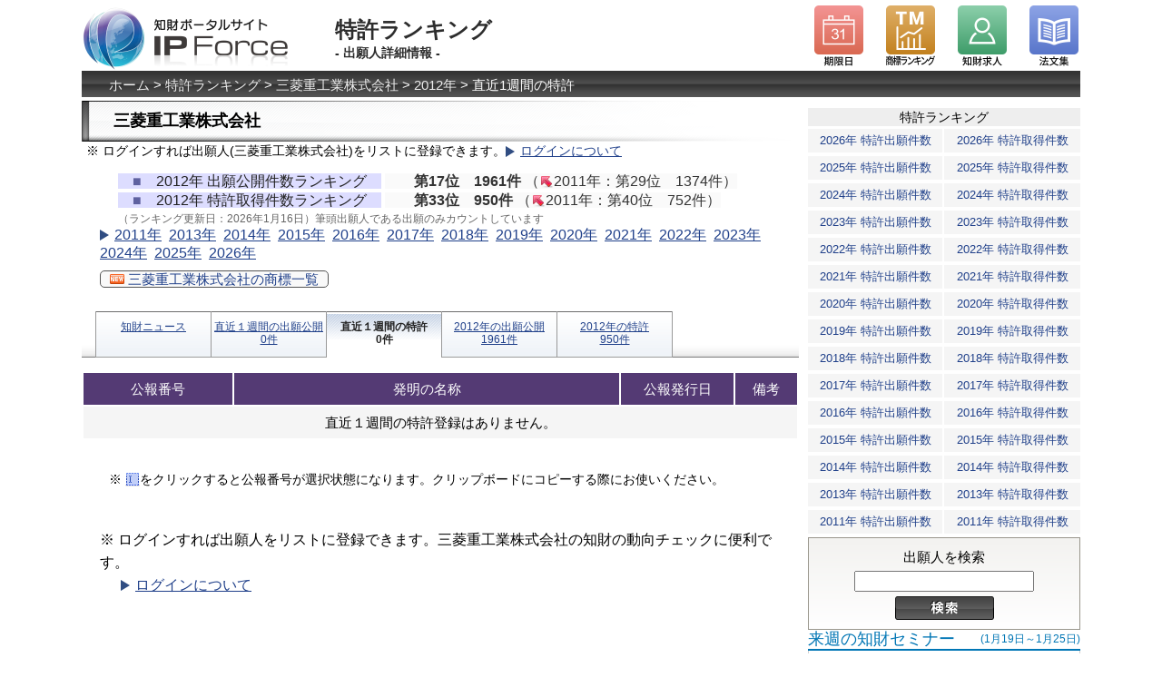

--- FILE ---
content_type: text/html; charset=UTF-8
request_url: https://ipforce.jp/applicant-832/2012?t=recent
body_size: 38806
content:
<!DOCTYPE html PUBLIC "-//W3C//DTD XHTML 1.0 Transitional//EN" "http://www.w3.org/TR/xhtml1/DTD/xhtml1-transitional.dtd">
<html xmlns="http://www.w3.org/1999/xhtml" xml:lang="ja" lang="ja">
	<head>
		<meta http-equiv="Content-Type" content="text/html; charset=utf-8" />
		<meta http-equiv="Content-Style-Type" content="text/css" />
		<meta http-equiv="Content-Script-Type" content="text/javascript" />
		
		<title>三菱重工業株式会社の最近の特許</title>
		
		<meta name="description" content="三菱重工業株式会社が最近取得した特許(日本国特許庁によるもの)の一覧." />
		<meta name="viewport" content="width=device-width,initial-scale=1.0">
		<link rel="stylesheet" type="text/css" media="screen, projection, tv" href="https://ipforce.jp/css/data/import.css" />
<meta property="og:title" content="三菱重工業株式会社の最近の特許" />
<meta property="og:type" content="website" />
<meta property="og:url" content="applicant-832/2012" />
<meta property="og:image" content="https://ipforce.jp/img/common/og_data.png" />
<meta property="og:description" content="三菱重工業株式会社が最近取得した特許(日本国特許庁によるもの)の一覧." />

<script type="text/javascript" src="https://ipforce.jp/js/jquery-1.11.2.min.js"></script>
<script type="text/javascript" src="https://ipforce.jp/js/com.js?https://ipforce.jp/?"></script>
<script type="text/javascript" src="https://ipforce.jp/js/event.js"></script>
<meta name="viewport" content="width=device-width,initial-scale=1.0,minimum-scale=1.0" />
<script type="text/javascript" src="https://ipforce.jp/js/ajax-ads.js"></script>


<!-- Google tag (gtag.js) -->
<script async src="https://www.googletagmanager.com/gtag/js?id=UA-24351613-2"></script>
<script>
  window.dataLayer = window.dataLayer || [];
  function gtag(){dataLayer.push(arguments);}
  gtag('js', new Date());

  gtag('config', 'UA-24351613-2');
</script>


	
	

<link rel="canonical" href="https://ipforce.jp/applicant-832/2012" />
<link rel="alternate" hreflang="ja" href="https://ipforce.jp/applicant-832/2012" />
<link rel="alternate" hreflang="en" href="https://en.ipforce.jp/applicant-832/2012" />

<script type="text/javascript" src="https://ipforce.jp/js/jquery-1.11.2.min.js"></script>
<script type="text/javascript" src="https://ipforce.jp/js/com.js?https://ipforce.jp/?1"></script>
<script type="text/javascript" src="https://ipforce.jp/js/event.js"></script>
<script type="text/javascript" src="https://ipforce.jp/js/data/apview.js"></script>

</head>
<body id="apview">
<div id="wrapper">
<div id="HomeLogo">
	<a href="https://ipforce.jp/"><img id="logo_sub" src="https://ipforce.jp/img/common/logo_sub.png" alt="知財ポータルサイト『IP Force』ホームへ"/></a>
</div>

<div id="pageinfo">
	特許ランキング
	<span id="s_pageinfo">- 出願人詳細情報 -</span>
	
</div>

<div id="top_header">
	<div id="hd_icon_left_1"><a href="https://ipforce.jp/Kigen"><span class="nondis">期限日</span></a></div>
	<div id="hd_icon_left_2_kyuujin"><a href="https://ipforce.jp/shohyo"><span class="nondis">商標ランキング</span></a></div>
	<div id="hd_icon_left_4"><a href="https://ipforce.jp/Kyuujin"><span class="nondis">知財求人</span></a></div>
	<div id="hd_icon_left_3" class="hd_icon_right"><a href="https://ipforce.jp/Houbun"><span class="nondis">法文集</span></a></div>

</div>

<div class="clear"></div>

<div id="panlst">


<p id="topicpass"><a href="https://ipforce.jp/">ホーム</a> &gt; <a href="https://ipforce.jp/patent-ranking">特許ランキング</a> &gt; <a href="https://ipforce.jp/applicant-832">三菱重工業株式会社</a> &gt; <a href="https://ipforce.jp/applicant-832/2012">2012年</a> &gt; 直近1週間の特許</p>
</div>

<div id="subpage_left_coulmn">
<div id="subpage_left_coulmn_main">

<div class="subpage_maincoulm"><div class="niju">
<div class="sub_main_padding">

<h1>三菱重工業株式会社</h1>
	<div id="div_for_non_loggedin"><p>※ ログインすれば出願人(三菱重工業株式会社)をリストに登録できます。<span class="imgtri"><a href="https://ipforce.jp/Index/loginguideview/cont/Data/act/apview/param/">ログインについて</a></span></p></div>
	
<div class="ranking">
<p>
<span class="kigyo_summary_m">　<b>■</b>　2012年 出願公開件数ランキング　</span> <span class="kigyo_summary_s">　　第17位　1961件
<span class="hosoku">
					（<img class="arrow" src="https://ipforce.jp/img/common/arrow_lu.png" alt="上昇" border="0" />2011年：第29位　1374件）
		</span>
</span>
</p>
<p>
<span class="kigyo_summary_m">　<b>■</b>　2012年 特許取得件数ランキング　</span> <span class="kigyo_summary_s">　　第33位　950件
<span class="hosoku">
					（<img class="arrow" src="https://ipforce.jp/img/common/arrow_lu.png" alt="上昇" border="0" />2011年：第40位　752件）
		</span>
</span>
</p>
<p><span class="kigyo_summary_d">（ランキング更新日：2026年1月16日）筆頭出願人である出願のみカウントしています</span></p>
<p id="otheryear_ver201503">
<span class="imgtri">
  			
		
		
	  	  							<a href="https://ipforce.jp/applicant-832/2011">2011年</a>&nbsp;
					  		
	  	  			
		
		
	  	  							<a href="https://ipforce.jp/applicant-832/2013">2013年</a>&nbsp;
					  		
	  			
		
		
	  	  							<a href="https://ipforce.jp/applicant-832/2014">2014年</a>&nbsp;
					  		
	  			
		
		
	  	  							<a href="https://ipforce.jp/applicant-832/2015">2015年</a>&nbsp;
					  		
	  			
		
		
	  	  							<a href="https://ipforce.jp/applicant-832/2016">2016年</a>&nbsp;
					  		
	  			
		
		
	  	  							<a href="https://ipforce.jp/applicant-832/2017">2017年</a>&nbsp;
					  		
	  			
		
		
	  	  							<a href="https://ipforce.jp/applicant-832/2018">2018年</a>&nbsp;
					  		
	  			
		
		
	  	  							<a href="https://ipforce.jp/applicant-832/2019">2019年</a>&nbsp;
					  		
	  			
		
		
	  	  							<a href="https://ipforce.jp/applicant-832/2020">2020年</a>&nbsp;
					  		
	  			
		
		
	  	  							<a href="https://ipforce.jp/applicant-832/2021">2021年</a>&nbsp;
					  		
	  			
		
		
	  	  							<a href="https://ipforce.jp/applicant-832/2022">2022年</a>&nbsp;
					  		
	  			
		
		
	  	  							<a href="https://ipforce.jp/applicant-832/2023">2023年</a>&nbsp;
					  		
	  			
		
		
	  	  							<a href="https://ipforce.jp/applicant-832/2024">2024年</a>&nbsp;
					  		
	  			
		
		
	  	  							<a href="https://ipforce.jp/applicant-832/2025">2025年</a>&nbsp;
					  		
	  			
		
		
	  	  							<a href="https://ipforce.jp/applicant-832?t=recent">2026年</a>&nbsp;
					  		
	  </span>
</p>

<div class="clear"></div>
<div class="d_a_shohyo"><a href="https://ipforce.jp/shohyo/apview?idDLAp="><img src="/img/TopNarrow/new3.png" /> 三菱重工業株式会社の商標一覧</a></div>
</div>




<div id="newstopTab_kigyou">
	<ul class="tab">
		  		<li><a id="kigyou_tab00" href="https://ipforce.jp/applicant-832/news?y=2012">知財ニュース</a></li>
				<li><a id="kigyou_tab02" href="https://ipforce.jp/applicant-832/2012/publication?t=recent">直近１週間の出願公開<br />0件</a></li>
		<li><a id="kigyou_tab03" class="on" href="https://ipforce.jp/applicant-832/2012?t=recent">直近１週間の特許<br />0件</a></li>
		<li><a id="kigyou_tab04" href="https://ipforce.jp/applicant-832/2012/publication">2012年の出願公開<br />1961件</a></li>
		<li><a id="kigyou_tab05" href="https://ipforce.jp/applicant-832/2012">2012年の特許<br />950件</a></li>
	  		</ul>
</div>


<table id="apviewtbl">
	<colgroup id="num"></colgroup>
	<colgroup id="name"></colgroup>
	<colgroup id="day"></colgroup>
	<colgroup id="bikou"></colgroup>
	<thead>
	<tr>
		<th>公報番号</th><th>発明の名称</th><th>公報発行日</th><th>備考</th>
	</tr>
	</thead>
	<tbody>
			<tr><td colspan="4">直近１週間の特許登録はありません。</td></tr>
		</tbody>
</table>

<p></p>
<div class="clear"></div>


<div id="ipdl">

<p class="note"><span class="JS_ok">※ <span class="imgsb">をクリックすると公報番号が選択状態になります。</span>クリップボードにコピーする際にお使いください。</span></p>
</div>

<div class="adsenseBox_outer">

</div>


<div id="div_for_non_loggedin_bottom">
		<p>※ ログインすれば出願人をリストに登録できます。三菱重工業株式会社の知財の動向チェックに便利です。</p>
	<p class="bottom_aboutLogin"><span class="imgtri"><a href="https://ipforce.jp/Index/loginguideview/cont/Data/act/apview/param/">ログインについて</a></span></p>
	</div>

<div class="adsenseBox_outer">

</div>


<div id="link">


<p><span class="imgtri"><a href="https://ipforce.jp/patent-ranking/2012?apn=832">ランキング一覧に戻る</a></span></p>
</div>

	<ul id="sBtns">
		<li><a href="javascript:location.href='https://bookmarks.yahoo.co.jp/action/bookmark?t='+encodeURIComponent(document.title)+'&amp;u='+encodeURIComponent(location.href);" title="Yahoo!ブックマークに登録"><img src="https://i.yimg.jp/images/ybm/blogparts/addmy_btn.gif" width="125" height="17" alt="このサイトをYahoo!ブックマークに登録" style="border:none;" /></a></li>
		<li class="hatebuButton"><a href="https://b.hatena.ne.jp/entry/https://ipforce.jp/Kyuujin" class="hatena-bookmark-button" data-hatena-bookmark-title="知財求人情報 - IP Force" data-hatena-bookmark-layout="simple" title="はてなブックマークに追加"><img src="https://b.st-hatena.com/images/entry-button/button-only.gif" alt="はてなブックマークに追加" width="20" height="20" style="border: none;" /></a><script type="text/javascript" src="https://b.st-hatena.com/js/bookmark_button.js" charset="utf-8" async="async"></script></li>

	</ul>

	<div id="likeButton">
		<iframe src="https://www.facebook.com/plugins/like.php?href=http%3A%2F%2Fipforce.jp%2F&amp;show_faces=false" scrolling="no" frameborder="0" style="height: 40px; width: 100%" allowTransparency="true"></iframe>
	</div>


</div>

</div></div>
<div id="kanren_contents">
     <h5>関連コンテンツ</h5>
     <ul>
         <li><a href="https://ipforce.jp/News">知財ニュース</a></li>
         <li><a href="https://ipforce.jp/Kyuujin">特許事務所など知財の求人情報</a></li>
         <li><a href="https://ipforce.jp/Kyuujin/tuuchi">知財求人お知らせサービス</a></li>
         <li><a href="https://ipforce.jp/Event">知財セミナー・知財イベント開催情報</a></li>
         <li><a href="https://ipforce.jp/Bsiken">弁理士試験情報</a></li>
         <li><a href="https://ipforce.jp/Kyuujin/career">知財人材インタビュー企画</a></li>
         <li><a href="https://ipforce.jp/Kyuujin/aboutads">特許事務所などの求人情報の掲載について</a></li>
     </ul>
</div>


</div><!--（subpage_left_coulmn_main）-->
</div><!--（subpage_left_coulmn）-->


<div id="subpage_right_coulmn">

<div id="col2_Ads">


<div id="col2_Ads1"></div>
<div id="col2_Ads2" style="margin-top:5px;"></div>

<script type="text/javascript" src="https://ipforce.jp/js/ajax-ads.js"></script>
<script type="text/javascript">
<!--
getads_multi(["#col2_Ads1","#col2_Ads2"], "subpage_RU", "3");
//-->
</script>


</div>

<h3 class="right_midashi">特許ランキング</h3>
<table class="tb_YM" id="tb_YM1">
		  				  <tr><td><a href="https://ipforce.jp/patent-ranking/2026">2026年 特許出願件数</a></td><td><a class="R" href="https://ipforce.jp/patent-ranking/2026#d_syutoku_ank">2026年 特許取得件数</a></td></tr>
			  		  				  <tr><td><a href="https://ipforce.jp/patent-ranking/2025">2025年 特許出願件数</a></td><td><a class="R" href="https://ipforce.jp/patent-ranking/2025#d_syutoku_ank">2025年 特許取得件数</a></td></tr>
			  		  				  <tr><td><a href="https://ipforce.jp/patent-ranking/2024">2024年 特許出願件数</a></td><td><a class="R" href="https://ipforce.jp/patent-ranking/2024#d_syutoku_ank">2024年 特許取得件数</a></td></tr>
			  		  				  <tr><td><a href="https://ipforce.jp/patent-ranking/2023">2023年 特許出願件数</a></td><td><a class="R" href="https://ipforce.jp/patent-ranking/2023#d_syutoku_ank">2023年 特許取得件数</a></td></tr>
			  		  				  <tr><td><a href="https://ipforce.jp/patent-ranking/2022">2022年 特許出願件数</a></td><td><a class="R" href="https://ipforce.jp/patent-ranking/2022#d_syutoku_ank">2022年 特許取得件数</a></td></tr>
			  		  				  <tr><td><a href="https://ipforce.jp/patent-ranking/2021">2021年 特許出願件数</a></td><td><a class="R" href="https://ipforce.jp/patent-ranking/2021#d_syutoku_ank">2021年 特許取得件数</a></td></tr>
			  		  				  <tr><td><a href="https://ipforce.jp/patent-ranking/2020">2020年 特許出願件数</a></td><td><a class="R" href="https://ipforce.jp/patent-ranking/2020#d_syutoku_ank">2020年 特許取得件数</a></td></tr>
			  		  				  <tr><td><a href="https://ipforce.jp/patent-ranking/2019">2019年 特許出願件数</a></td><td><a class="R" href="https://ipforce.jp/patent-ranking/2019#d_syutoku_ank">2019年 特許取得件数</a></td></tr>
			  		  				  <tr><td><a href="https://ipforce.jp/patent-ranking/2018">2018年 特許出願件数</a></td><td><a class="R" href="https://ipforce.jp/patent-ranking/2018#d_syutoku_ank">2018年 特許取得件数</a></td></tr>
			  		  				  <tr><td><a href="https://ipforce.jp/patent-ranking/2017">2017年 特許出願件数</a></td><td><a class="R" href="https://ipforce.jp/patent-ranking/2017#d_syutoku_ank">2017年 特許取得件数</a></td></tr>
			  		  				  <tr><td><a href="https://ipforce.jp/patent-ranking/2016">2016年 特許出願件数</a></td><td><a class="R" href="https://ipforce.jp/patent-ranking/2016#d_syutoku_ank">2016年 特許取得件数</a></td></tr>
			  		  				  <tr><td><a href="https://ipforce.jp/patent-ranking/2015">2015年 特許出願件数</a></td><td><a class="R" href="https://ipforce.jp/patent-ranking/2015#d_syutoku_ank">2015年 特許取得件数</a></td></tr>
			  		  				  <tr><td><a href="https://ipforce.jp/patent-ranking/2014">2014年 特許出願件数</a></td><td><a class="R" href="https://ipforce.jp/patent-ranking/2014#d_syutoku_ank">2014年 特許取得件数</a></td></tr>
			  		  				  <tr><td><a href="https://ipforce.jp/patent-ranking/2013">2013年 特許出願件数</a></td><td><a class="R" href="https://ipforce.jp/patent-ranking/2013#d_syutoku_ank">2013年 特許取得件数</a></td></tr>
			  		  		  				  <tr><td><a href="https://ipforce.jp/patent-ranking/2011">2011年 特許出願件数</a></td><td><a class="R" href="https://ipforce.jp/patent-ranking/2011#d_syutoku_ank">2011年 特許取得件数</a></td></tr>
			  	</table>

<div id="kensakuR">
	<form action="https://ipforce.jp/Data/cand" method="post">
		<fieldset>
			<dl>
							<dd>出願人を検索<br /><input type="text" name="ap" id="input_ap" value="" /><input type="image" value="検索" src="https://ipforce.jp/img/common/sub_sort_btn.png" /></dd>
						</dl>
		</fieldset>
	</form>
</div>
  

<div id="eventBox_outer">
<div id="eventBox">
	<div id="eventBox_lv1">
		<div class="eventBox_lv2">
		  		  
		  			<p id="eventBox_label_cate2" class="eventBox_label"><a title="来週の知財セミナー一覧へ" href="https://ipforce.jp/Event-2026-1?W=3">来週の知財セミナー <span>(1月19日～1月25日)</span></a></p>
			<div id="eventBox_cate2">
				<div id="eventBox_cate2_frame">
				  					<div class="eventBox_aEvent" id="aEvent_cate2_0">
						<p class="aEventP1">1月19日(月)<span> - 鹿児島 鹿児島市</span></p>
						<p class="aEventP2"><a href="https://tsunagaru-tokkyocho.go.jp/kagoshima.html" target="_blank">セミナー「つながる特許庁 in 鹿児島」</a></p>
					</div>
				  					<div class="eventBox_aEvent" id="aEvent_cate2_1">
						<p class="aEventP1">1月20日(火)<span> -  </span></p>
						<p class="aEventP2"><a href="https://gijutu.co.jp/doc/s_601504.htm" target="_blank">技術ノウハウの秘匿と先使用権の立証に係る留意点</a></p>
					</div>
				  					<div class="eventBox_aEvent" id="aEvent_cate2_2">
						<p class="aEventP1">1月20日(火)<span> -  </span></p>
						<p class="aEventP2"><a href="https://www.tech-d.jp/seminar/show/8144" target="_blank">営業秘密の管理と秘密保持契約の実務ポイント</a></p>
					</div>
				  					<div class="eventBox_aEvent" id="aEvent_cate2_3">
						<p class="aEventP1">1月20日(火)<span> -  </span></p>
						<p class="aEventP2"><a href="https://www.maekawa-ip.com/seminar/startup87/" target="_blank">スタートアップ・ベンチャー企業向け　知財覚醒教室® ③「特許戦略　権利形成編」</a></p>
					</div>
				  					<div class="eventBox_aEvent" id="aEvent_cate2_4">
						<p class="aEventP1">1月21日(水)<span> -  </span></p>
						<p class="aEventP2"><a href="https://chizai-seminar25.go.jp/#a-5" target="_blank">人工血管開発の福井経編高木社長がご登壇、ものづくり企業の新分野進出と知財戦略 in和歌山</a></p>
					</div>
				  					<div class="eventBox_aEvent" id="aEvent_cate2_5">
						<p class="aEventP1">1月21日(水)<span> -  </span></p>
						<p class="aEventP2"><a href="https://ia.jdream3.com/seminar/basic/?utm_source=ipforce&amp;utm_medium=referral&amp;utm_campaign=jdia_webinar_20260121" target="_blank">「JDream Innovation Assist」体験セミナー</a></p>
					</div>
				  					<div class="eventBox_aEvent" id="aEvent_cate2_6">
						<p class="aEventP1">1月21日(水)<span> -  </span></p>
						<p class="aEventP2"><a href="https://blog.ksc.co.jp/ip-risks-and-countermeasures-seminar/" target="_blank">メーカー知財責任者様向けセミナー 「その共同研究、本当に大丈夫ですか？」 製造業事業者が知っておくべき知財リスクと対策セミナー</a></p>
					</div>
				  					<div class="eventBox_aEvent" id="aEvent_cate2_7">
						<p class="aEventP1">1月21日(水)<span> -  </span></p>
						<p class="aEventP2"><a href="https://www.kanazawa-it.ac.jp/tokyo/im/seminar/1224625_2818.html" target="_blank">弁理士資格の魅力と将来性～大学院における弁理士試験一部免除制度と合格者の体験談～</a></p>
					</div>
				  					<div class="eventBox_aEvent" id="aEvent_cate2_8">
						<p class="aEventP1">1月22日(木)<span> -  </span></p>
						<p class="aEventP2"><a href="https://seminar0122-neotechnology.peatix.com/view" target="_blank">大学の先端的な研究を探す『大学特許』サービス＆技術テーマから読み解く活用事例紹介</a></p>
					</div>
				  					<div class="eventBox_aEvent" id="aEvent_cate2_9">
						<p class="aEventP1">1月22日(木)<span> -  </span></p>
						<p class="aEventP2"><a href="https://johokiko.co.jp/seminar_chemical/AD2601M3.php" target="_blank">共同研究開発契約・秘密保持契約のすすめ方と 交渉およびチェックポイント</a></p>
					</div>
				  					<div class="eventBox_aEvent" id="aEvent_cate2_10">
						<p class="aEventP1">1月22日(木)<span> - 東京 立川市</span></p>
						<p class="aEventP2"><a href="https://seminar.jpaa-kanto.jp/seminar/1370?ye=2025" target="_blank">【～経営者必見！ビジネスを守る！「商標登録の基本と重要性」「経営者が知っておくべきリスクと対策」について弁理士が徹底解説～】</a></p>
					</div>
				  					<div class="eventBox_aEvent" id="aEvent_cate2_11">
						<p class="aEventP1">1月22日(木)<span> - 大阪 大阪市</span></p>
						<p class="aEventP2"><a href="https://maedapat.co.jp/seminar/2719/" target="_blank">あなたにもできる！！商標の類否判断 ～実際に類否判断をやってみよう！～</a></p>
					</div>
				  					<div class="eventBox_aEvent" id="aEvent_cate2_12">
						<p class="aEventP1">1月22日(木)<span> -  </span></p>
						<p class="aEventP2"><a href="https://www.jiii.or.jp/kenshu/chizaikenshu_kenshukai/chizaikenshu_kenshukai20260122.html" target="_blank">知的財産権と独占禁止法</a></p>
					</div>
				  					<div class="eventBox_aEvent" id="aEvent_cate2_13">
						<p class="aEventP1">1月22日(木)<span> -  </span></p>
						<p class="aEventP2"><a href="https://jdream3.com/session/rightfind-how-to-use.html?utm_source=ipforce&amp;utm_medium=referral&amp;utm_campaign=rightfind_webinar_20260122" target="_blank">全文PDFを簡単に入手！電子ドキュメントデリバリーサービス「RightFind®」の便利機能を徹底解説</a></p>
					</div>
				  					<div class="eventBox_aEvent" id="aEvent_cate2_14">
						<p class="aEventP1">1月23日(金)<span> - 東京 千代田区</span></p>
						<p class="aEventP2"><a href="https://nihon-ir.jp/seminar/how-to-utilize-patent-information/" target="_blank">技術者の発明スキル向上のための「特許情報活用法」</a></p>
					</div>
				  					<div class="eventBox_aEvent" id="aEvent_cate2_15">
						<p class="aEventP1">1月23日(金)<span> - 東京 千代田区</span></p>
						<p class="aEventP2"><a href="https://www.rws.com/jp/intellectual-property-solutions/events/patent-search-seminar-classification/" target="_blank">特許分類を使いこなし、特許調査上級者を目指そう！特許調査講座－特許分類活用コース</a></p>
					</div>
				  					<div class="eventBox_aEvent" id="aEvent_cate2_16">
						<p class="aEventP1">1月23日(金)<span> -  </span></p>
						<p class="aEventP2"><a href="https://jdream3.com/session/jef-mi.html?utm_source=ipforce&amp;utm_medium=referral&amp;utm_campaign=jdia_webinar_20260123" target="_blank">マテリアルズ・インフォマティクス（MI）－材料開発の未来を担う人材探索</a></p>
					</div>
				  					<div class="eventBox_aEvent" id="aEvent_cate2_17">
						<p class="aEventP1">1月23日(金)<span> - 大阪 大阪市</span></p>
						<p class="aEventP2"><a href="https://maedapat.co.jp/seminar/2465/" target="_blank">【大阪会場】 前田知財塾 ～スキルアップ編～　知財の仕事を、もっと深く、もっと面白く！ 第3回 「パテントマップの作成と活用方法」</a></p>
					</div>
				  					<div class="eventBox_aEvent" id="aEvent_cate2_18">
						<p class="aEventP1">1月23日(金)<span> -  </span></p>
						<p class="aEventP2"><a href="https://kenkyu.yamaguchi-u.ac.jp/chizai/?p=13248" target="_blank">山口大学知的財産セミナー【著作権コース】「大学における著作権と研究倫理」</a></p>
					</div>
				  					<div class="eventBox_aEvent" id="aEvent_cate2_19">
						<p class="aEventP1">1月23日(金)<span> -  </span></p>
						<p class="aEventP2"><a href="https://www.ibr.co.jp/seminar05.html" target="_blank">【致命的･36条違反】特許図面上にない符号の発見方法</a></p>
					</div>
				  					<div class="eventBox_aEvent" id="aEvent_cate2_20">
						<p class="aEventP1">1月23日(金)<span> -  </span></p>
						<p class="aEventP2"><a href="https://www.ibr.co.jp/seminar04.html" target="_blank">チェック漏れを起こさない盲点的誤記･発見セミナー</a></p>
					</div>
				  					<div class="eventBox_aEvent" id="aEvent_cate2_21">
						<p class="aEventP1">1月23日(金)<span> -  </span></p>
						<p class="aEventP2"><a href="https://inpitone.inpit.go.jp/seminar/520/" target="_blank">いんぴっとONE 第14回セミナー「全社浸透を遂げた貝印流「庶民派」IPランドスケープ事例」</a></p>
					</div>
				  					
					<div class="eventBox_aEvent" id="aEvent_cate2_-1">
						<p class="aEventP1">1月19日(月)<span> - 鹿児島 鹿児島市</span></p>
						<p class="aEventP2"><a href="https://tsunagaru-tokkyocho.go.jp/kagoshima.html" target="_blank">セミナー「つながる特許庁 in 鹿児島」</a></p>
					</div>
				</div>
			</div>
		  		</div>
	</div>
</div>

</div>

<p class="subcoulmn_gray_link"><a href="https://ipforce.jp/Event">知財セミナー・イベント一覧</a></p>

<div id="jyuujinBox_outer">
<h2 id="kyuujinBox_label"><a title="特許事務所の求人" href="https://ipforce.jp/Kyuujin">特許事務所の求人</a><a title="特許事務所の求人" href="https://ipforce.jp/Kyuujin"><span class="color_gray">知財の求人一覧</span></a></h2>
	<div id="kyuujinBox_cate1">
		<div id="kyuujinBox_cate1_frame">
		  			<div class="kyuujinBox_aKyujin" id="sub_kyujin_0">
				<p class="aKyujinP1"><a href="https://ipforce.jp/Kyuujin/jimusho1">弁理士法人プロスペック特許事務所</a></p>
				<p class="aKyujinP2">東京、名古屋、在宅勤務可 <span class="color_gray"></span></p>
			</div>
		  		</div>
	</div>

</div>

<div id="kijiBox_outer" class="type2">
<h3 class="kijiBox_label"><a title="知財人材インタビュー" href="https://ipforce.jp/Kyuujin/career"><span>知財人材インタビュー企画</span><img src="https://ipforce.jp/img/kyuujin/subcoulmn_career_logo.png" alt="『人×IP』Force" /></a><a title="知財人材インタビュー" href="https://ipforce.jp/Kyuujin/career"><span class="color_gray"></span></a></h3>
<div class="kijiBox">
	<div class="kijiBox_frame">
		<div class="kijiBox_aKiji" id="sub_kiji_1">
			<p class="aKijiP1"><a href="https://ipforce.jp/Kyuujin/career/tsujino/p1">知財人材それぞれのキャリア</a></p>
			<p class="aKijiP2"><a href="https://ipforce.jp/Kyuujin/career/tsujino/p1">少数派？ 文系出身・女性弁理士のキャリア<span class="color_gray">弁理士　辻野 彩子さん</span></a></p>
		</div>
	</div>
	<div class="kijiBox_frame bangai">
		<div class="kijiBox_aKiji" id="sub_kiji_1_2">
			<p class="aKijiP1"><a href="https://ipforce.jp/Kyuujin/career/tsujino/p6">知財人材それぞれのキャリア [番外編]</a></p>
			<p class="aKijiP2"><a href="https://ipforce.jp/Kyuujin/career/tsujino/p6">弁理士短期合格のコツ, 特許事務所への就職<span class="color_gray">弁理士　辻野 彩子さん</span></a></p>
		</div>
	</div>
	<div class="kijiBox_frame">
		<div class="kijiBox_aKiji" id="sub_kiji_2">
			<p class="aKijiP1"><a href="https://ipforce.jp/Kyuujin/career/ataka/p1">知財人材それぞれのキャリア</a></p>
			<p class="aKijiP2"><a href="https://ipforce.jp/Kyuujin/career/ataka/p1">特許庁からIT企業へ 元審査官補のキャリア<span class="color_gray">弁理士　安高 史朗さん</span></a></p>
		</div>
	</div>
	<div class="kijiBox_frame bangai">
		<div class="kijiBox_aKiji" id="sub_kiji_2_2">
			<p class="aKijiP1"><a href="https://ipforce.jp/Kyuujin/career/ataka/p6">知財人材それぞれのキャリア [番外編]</a></p>
			<p class="aKijiP2"><a href="https://ipforce.jp/Kyuujin/career/ataka/p6">特許庁のウラ話？ 審査官の心情<span class="color_gray">弁理士　安高 史朗さん</span></a></p>
		</div>
	</div>
	<div class="kijiBox_frame">
		<div class="kijiBox_aKiji" id="sub_kiji_3">
			<p class="aKijiP1"><a href="https://ipforce.jp/Kyuujin/career/ueda/p1">知財人材それぞれのキャリア</a></p>
			<p class="aKijiP2"><a href="https://ipforce.jp/Kyuujin/career/ueda/p1">元F1エンジニア 知財の世界へ<span class="color_gray">弁理士　上田 和弘さん</span></a></p>
		</div>
	</div>
	<div class="kijiBox_frame bangai">
		<div class="kijiBox_aKiji" id="sub_kiji_3_2">
			<p class="aKijiP1"><a href="https://ipforce.jp/Kyuujin/career/ueda/p7">知財人材それぞれのキャリア [番外編]</a></p>
			<p class="aKijiP2"><a href="https://ipforce.jp/Kyuujin/career/ueda/p7">元F1エンジニアが語るF1の世界,F1と人材育成<span class="color_gray">弁理士　上田 和弘さん</span></a></p>
		</div>
	</div>
	<div class="kijiBox_frame">
		<div class="kijiBox_aKiji" id="sub_kiji_4">
			<p class="aKijiP1"><a href="https://ipforce.jp/Kyuujin/career/kaneko/p1">知財人材それぞれのキャリア</a></p>
			<p class="aKijiP2"><a href="https://ipforce.jp/Kyuujin/career/kaneko/p1">北海道で知財！TLO, 大学, そして特許事務所<span class="color_gray">弁理士　金子 真紀さん</span></a></p>
		</div>
	</div>
	<div class="kijiBox_frame bangai">
		<div class="kijiBox_aKiji" id="sub_kiji_4_2">
			<p class="aKijiP1"><a href="https://ipforce.jp/Kyuujin/career/kaneko/p7">知財人材それぞれのキャリア [番外編]</a></p>
			<p class="aKijiP2"><a href="https://ipforce.jp/Kyuujin/career/kaneko/p7">北海道の特許事務所事情, 暮らし, 食！<span class="color_gray">弁理士　金子 真紀さん</span></a></p>
		</div>
	</div>
	<div class="kijiBox_frame">
		<div class="kijiBox_aKiji" id="sub_kiji_5">
			<p class="aKijiP1"><a href="https://ipforce.jp/Kyuujin/career/kiriyama/p1">知財人材それぞれのキャリア</a></p>
			<p class="aKijiP2"><a href="https://ipforce.jp/Kyuujin/career/kiriyama/p1">ビジネスの最前線で活躍する商標弁理士<span class="color_gray">弁理士 桐山 大さん</span></a></p>
		</div>
	</div>
	<div class="kijiBox_frame bangai">
		<div class="kijiBox_aKiji" id="sub_kiji_5_2">
			<p class="aKijiP1"><a href="https://ipforce.jp/Kyuujin/career/kiriyama/p1">知財人材それぞれのキャリア [番外編]</a></p>
			<p class="aKijiP2"><a href="https://ipforce.jp/Kyuujin/career/kiriyama/p8">プロスポーツと商標 お宝いろいろ<span class="color_gray">弁理士 桐山 大さん</span></a></p>
		</div>
	</div>
</div>

</div>

<div class="adsenseBox_outer">

</div>

<div id="jimusyoBox_outer">
	<h2 id="jimusyoBox_label"><a title="特許事務所紹介" href="https://ipforce.jp/Firm">特許事務所紹介</a> <a title="特許事務所紹介" href="https://ipforce.jp/Firm"><span class="color_gray">IP Force 特許事務所紹介</span></a></h2>
	<div id="jimusyoBox_cate1">
		<div id="jimusyoBox_cate1_frame">
		  			<div class="jimusyoBox_aJimusho" id="sub_jimusho_0">
				<p class="aJimushoP1"><a href="https://ipforce.jp/Patent/ip-creation.com">IP-Creation特許商標事務所</a></p>
				<p class="aJimushoP2">東京都練馬区豊玉北６－１１－３　長田ビル３階 <span class="color_gray">特許・実用新案&nbsp;意匠&nbsp;商標&nbsp;外国特許&nbsp;外国意匠&nbsp;鑑定&nbsp;コンサルティング&nbsp;</span></p>
			</div>
		  			<div class="jimusyoBox_aJimusho" id="sub_jimusho_1">
				<p class="aJimushoP1"><a href="https://ipforce.jp/Patent/shoyo">弁理士法人　湘洋特許事務所</a></p>
				<p class="aJimushoP2">〒220-0004
横浜市西区北幸１－５－１０ 
ＪＰＲ横浜ビル８階 <span class="color_gray">特許・実用新案&nbsp;意匠&nbsp;商標&nbsp;外国特許&nbsp;外国意匠&nbsp;外国商標&nbsp;訴訟&nbsp;鑑定&nbsp;コンサルティング&nbsp;</span></p>
			</div>
		  			<div class="jimusyoBox_aJimusho" id="sub_jimusho_2">
				<p class="aJimushoP1"><a href="https://ipforce.jp/Patent/kita-osaka">北大阪特許事務所</a></p>
				<p class="aJimushoP2">〒564-0051
大阪府吹田市豊津町1番18号　エクラート江坂ビル４Ｆ <span class="color_gray">特許・実用新案&nbsp;意匠&nbsp;商標&nbsp;外国特許&nbsp;外国商標&nbsp;</span></p>
			</div>
		  		</div>
	</div>


</div>



<p class="subcoulmn_gray_link"><a href="https://ipforce.jp/"><img src="https://ipforce.jp/img/common/sub_logotype.png" alt="知財ポータルサイト IP Force" /></a></p>



</div><!--（subpage_right_coulmn）-->


<div class="block_footer">
	<div class="footer_inner">
		<ul class="footer_line">
			<li>
                <dl class="footer_inline">
					<dt>知財のニュースを調べる</dt>
                    <dd>
						<ul>
							<li><a target="_parent" href="https://ipforce.jp/News">知財ニュース</a></li>
							<li><a target="_parent" href="https://ipforce.jp/News/relatednews">知財周辺ニュース</a></li>
						</ul>
					</dd>
				</dl>
				<dl class="footer_inline">
					<dt>企業の特許を調べる</dt>
					<dd>
						<ul>
							<li><a target="_parent" href="https://ipforce.jp/Data">出願公開件数ランキング 2012年</a></li>
							<li><a target="_parent" href="https://ipforce.jp/Data/index/tabid/2">特許件数ランキング 2012年</a></li>
							<li><a target="_parent" href="https://ipforce.jp/Data/gyousyu">業種別特許ランキング</a></li>
							<li><a target="_parent" href="https://ipforce.jp/Data/charttop">日本国特許庁 特許統計データ</a></li>
						</ul>
					</dd>
				</dl>
				<dl class="footer_inline">
					<dt>知財のセミナーを調べる</dt>
					<dd>
						<ul>
							<li><a target="_parent" href="https://ipforce.jp/Event">2012年1月の知財セミナー</a></li>
							<li><a target="_parent" href="https://ipforce.jp/Event-2026-2">2026年2月の知財セミナー</a></li>
							<li><a target="_parent" href="https://ipforce.jp/Keisaiuser/about">知財セミナー情報掲載ご希望の方へ</a></li>
						</ul>
					</dd>
				</dl>
			</li>
			<li>
				<dl class="footer_inline">
					<dt>知財,特許事務所への求職・転職</dt>
					<dd>
						<ul>
							<li><a target="_parent" href="https://ipforce.jp/Kyuujin">特許事務所の求人をさがす</a></li>
							<li><a target="_parent" href="https://ipforce.jp/Kyuujin/tuuchi">特許事務所の求人お知らせを受取る</a></li>
							<li><a target="_parent" href="https://ipforce.jp/Kyuujin/career">知財人材インタビュー</a></li>
							<li><a target="_parent" href="https://ipforce.jp/Kyuujin/tokkyo-jimusyo-tensyoku">特許事務所への転職について</a></li>
							<li><a target="_parent" href="https://ipforce.jp/Kyuujin/aboutads">求人情報の掲載について</a></li>
						</ul>
					</dd>
					<dt>特許事務所をさがす</dt>
					<dd>
						<ul>
							<li><a target="_parent" href="https://ipforce.jp/Firm/search/pref/東京都">東京の特許事務所</a></li>
							<li><a target="_parent" href="https://ipforce.jp/Firm/search/pref/愛知県">名古屋の特許事務所</a></li>
							<li><a target="_parent" href="https://ipforce.jp/Firm/search/pref/大阪府">大阪の特許事務所</a></li>
						</ul>
					</dd>
					<dt>弁理士試験を受ける</dt>
					<dd>
						<ul>
							<li><a target="_parent" href="https://ipforce.jp/Bsiken">2012年の弁理士試験情報</a></li>
							<li><a target="_parent" href="https://ipforce.jp/Bsiken/toukei">弁理士試験の合格率など統計</a></li>
						</ul>
					</dd>
				</dl>
			</li>
			<li>
				<dl class="footer_inline">
					<dt>知財の法律をしらべる</dt>
					<dd>
						<ul>
							<li><a target="_parent" href="https://ipforce.jp/Houbun/houbun/hid/S34HO121">特許法</a></li>
							<li><a target="_parent" href="https://ipforce.jp/Houbun/houbun/hid/S34HO123">実用新案法</a></li>
							<li><a target="_parent" href="https://ipforce.jp/Houbun/houbun/hid/S34HO125">意匠法</a></li>
							<li><a target="_parent" href="https://ipforce.jp/Houbun/houbun/hid/S34HO127">商標法</a></li>
							<li><a target="_parent" href="https://ipforce.jp/Houbun/houbun/hid/H05HO047">不正競争防止法</a></li>
							<li><a target="_parent" href="https://ipforce.jp/Houbun/houbun/hid/S45HO048">著作権法</a></li>
							<li><a target="_parent" href="https://ipforce.jp/Houbun/houbun/hid/SK">特許・実用新案 審査基準</a></li>
						</ul>
					</dd>
					<dt>期限日をしらべる</dt>
					<dd>
						<ul>
							<li><a target="_parent" href="https://ipforce.jp/Kigen">今日に対して意見書・補正書の期限</a></li>
							<li><a target="_parent" href="https://ipforce.jp/Kigen">今日に対して審査請求期限日</a></li>
						</ul>
					</dd>
				</dl>
			</li>
			<li>
				<dl class="footer_inline">
					<dt>知財の判決をしらべる</dt>
					<dd>
						<ul>
							<li><a target="_parent" href="https://ipforce.jp/Hanketsu">最新の知財判決</a></li>
							<li><a target="_parent" href="https://ipforce.jp/Hanketsu/search/kenri/特許権/court/saikou">特許 最高裁判決</a></li>
							<li><a target="_parent" href="https://ipforce.jp/Hanketsu/search/kenri/商標権/court/saikou">商標 最高裁判決</a></li>
							<li><a target="_parent" href="https://ipforce.jp/Hanketsu/search/kenri/著作権/court/saikou">著作権 最高裁判決</a></li>
						</ul>
					</dd>
				</dl>
				<dl class="footer_inline">
					<dt>コンテンツ・リンク</dt>
					<dd>
						<ul>
							<li><a target="_parent" href="https://ipforce.jp/">IP Force トップ</a></li>
							<li><a target="_parent" href="https://ipforce.jp/Books/uresuji">売れ筋の知財書籍</a></li>
							<li><a target="_blank" href="https://www.facebook.com/ipforce.jp">公式Facebookページ</a></li>
							<li><a target="_blank" href="https://twitter.com/IPForce">公式Twitter</a></li>
							<li><a target="_blank" href="https://science-impact.co.jp/lawbook/iPhone">知財法文集アプリ(iPhone/iPad)</a></li>
							<li><a target="_blank" href="https://science-impact.co.jp/lawbook">知財法文集アプリ(Android)</a></li>
						</ul>
					</dd>
				</dl>
			</li>
			<li>
				<dl class="footer_inline">
					<dt>運営会社</dt>
                    <dd>
                        <ul>
							<li><a target="_blank" href="https://science-impact.co.jp/">株式会社サイエンスインパクト</a></li>
							<li><a href="https://ipforce.jp/Index/about">知財ポータルサイトIP Forceについて</a></li>
							<li><a href="https://ipforce.jp/Release">ユーザーの皆様へのお知らせ</a></li>
						</ul>
					</dd>
                </dl>
                <dl class="footer_inline">
					<dt>プレスの皆様へ</dt>
					<dd>
						<ul>
							<li><a href="https://science-impact.co.jp/Index/gaiyou">お問い合わせ</a></li>
						</ul>
					</dd>
					<dt>ユーザーの皆様</dt>
					<dd>
						<ul>
							<li><a href="https://ipforce.jp/Index/about">お問い合わせ・フィードバック</a></li>
						</ul>
					</dd>
				</dl>
                <dl class="footer_inline">
					<dt>広告掲載を希望の皆様へ</dt>
					<dd>
						<ul>
							<li><a href="https://ipforce.jp/adsguide">広告掲載について</a></li>
							<li><a href="https://ipforce.jp/Kyuujin/aboutads">求人広告の掲載について</a></li>
						</ul>
					</dd>
				</dl>
			</li>
		</ul>
		<div style="clear:both;"></div>
	</div>
	<address>Copyright &copy; 2010-2026 Science Impact Inc. All Rights Reserved.</address>
</div>


</div>

</body>

</html>


--- FILE ---
content_type: text/css
request_url: https://ipforce.jp/css/data/import.css
body_size: 320
content:
@import "../reset.css";
@import "../common_ver2024.css";
@import "../coulmn_2.css";
@import "data.css";
@import "../parts/eventBox.css";
@import "../parts/kyuujinBox.css";
@import "../parts/careerBox.css";
@import "../parts/jimusyoBox.css";
@import "../parts/bookBox.css";
@import "../parts/contentsLink_yokonaga.css";



--- FILE ---
content_type: text/css
request_url: https://ipforce.jp/css/data/data.css
body_size: 24165
content:
@charset "utf-8";
.nondis {
	display: none;
}
a {
	color: #20408A;
	/*text-decoration: none;*/
}

a:hover {
	text-decoration: underline;
	color:#4362F3;
}

div.space {
	height: 4px;
}

.clear {
	clear: both;
}

body {
	background-color: White;
	font-family:
			Meiryo, "メイリオ",
			"Hiragino Kaku Gothic Pro W3", "ヒラギノ角ゴ Pro W3",
			Osaka,
			"MS P Gothic", "ＭＳ Ｐゴシック",
			sans-serif;
}

div#wrapper {
  width: 1100px;
}
#pageinfo {
    float: left;
    width: 510px;
    margin: 0 auto 0 auto;
    height: 60px;
    line-height: 60px;
    font-size: 24px;
    color: #2D2D2D;
    text-indent: 50px;
    position: relative;
	font-weight:bold;
}

a#go-ja {
    position: absolute;
    bottom: 21px;
    right: 0;
    font-size: 11px;
    border: solid 1px #8e8e8e;
    padding: 4px;
    margin: 0;
    line-height: 11px;
    text-align: center;
    text-indent: 0;
    border-radius: 4px;
    background-color: #f6f6f6;
	text-decoration:none;
	color:#000;
}
a#go-ja:hover{
	text-decoration:none;
    background-color: #dae3f9;
	color:#000;
}
a#go-en {
	display:block;
    position: absolute;
    bottom: 12px;
    right: 0;
    font-size: 15px;
    border: solid 1px #8e8e8e;
    padding: 5px;
    margin: 0;
    line-height: 11px;
    text-align: center;
    text-indent: 0;
    border-radius: 4px;
    background-color: #f6f6f6;
	text-decoration:none;
	color:#000;
}

a#go-en:hover{
	text-decoration:none;
    background-color: #dae3f9;
	color:#000;
}

div#subpage_left_coulmn {
    float: left;
    width: 790px;
}

div.pageinfo div#head_main {
	text-align: center;
	height: 24px;
}
div.pageinfo div#head_sub {
	height: 20px;
	font-size:16px;
	text-align: center;
}

body#index div#wrapper {
	min-width:915px;
}

body#charttop div#wrapper {
	min-width:915px;
}
body#charttop div.pageinfo {
	float: left;
	width: 220px;
	height: 82px;
	line-height: 82px;
	font-size: 24px;
	color: #2D2D2D;
	text-indent: 40px;
}

body#apchart div#wrapper {
	min-width:900px;
}
body#apview div#wrapper {
	min-width:900px;
}

body#apchart div.pageinfo, body#apview div.pageinfo, body#cand div.pageinfo, body#index div.pageinfo {
	float: left;
	width: 300px;
	height: 82px;
	line-height: 82px;
	font-size: 24px;
	color: #2D2D2D;
	text-indent: 40px;
}

body#cand div#wrapper {
	min-width:820px;
}


div#sub_header_mymenu {
	float: right;
	width: 100px;
	text-align: right;
	line-height:22px;
	height: 82px;
}

div#sub_header_mymenu_nologin {
	float: right;
	width: 100px;
	text-align: right;
	line-height:22px;
	height: 82px;
}
div#sub_header_mymenu_login {
	float: right;
	width: 300px;
	text-align: left;
	line-height:22px;
	height: 82px;
}
div#sub_header_mymenu_login p span#nameplate {
	font-weight:bold;
}

div#sub_header_mymenu_login li {
	display:inline;
}


div#div_for_loggedin {
	padding: 5px 0 0 15px;
	line-height: 100%;
}


.dTab_data_or_dataTK {
    border-bottom: solid 4px #678dc5;
	margin: 10px 0 0 0;
}
.dTab_data_or_dataTK h2 {
    float: left;
    font-size: 18px;
	margin: 0 10px 0 0;
    padding: 0px 25px;
	height: 35px;
    line-height: 40px;
}
.dTab_data_or_dataTK h2.not_selected{
background: -moz-linear-gradient(top,  rgba(166,163,164,1) 0%, rgba(166,163,164,1) 76%, rgba(166,163,164,0) 100%); /* FF3.6-15 */
background: -webkit-linear-gradient(top,  rgba(166,163,164,1) 0%,rgba(166,163,164,1) 76%,rgba(166,163,164,0) 100%); /* Chrome10-25,Safari5.1-6 */
background: linear-gradient(to bottom,  rgba(166,163,164,1) 0%,rgba(166,163,164,1) 76%,rgba(166,163,164,0) 100%); /* W3C, IE10+, FF16+, Chrome26+, Opera12+, Safari7+ */
filter: progid:DXImageTransform.Microsoft.gradient( startColorstr='#a6a3a4', endColorstr='#00a6a3a4',GradientType=0 ); /* IE6-9 */
}
.dTab_data_or_dataTK h2.not_selected a{
    text-decoration: none;
    color: #fff;
}
.dTab_data_or_dataTK h2.not_selected a:hover{
	text-decoration: underline;
}
.dTab_data_or_dataTK h2.not_selected:hover{
	background:none;
	background-color: #678dc5;
}
.dTab_data_or_dataTK h2.selected {
	background-color: #678dc5;
    color: #fff;
}

div#d_syutugan {
    margin: 0 0 0 0;
}
div#d_syutoku {
    margin: 0;
}

div#top_header {
	float: right;
}

div#panlst p.topicpass a {
	color: #C0C8FE;
}

div.subpage_maincoulm h1 {
	background-image:url(../../img/data/sub_h2_grd.png);
	background-repeat: no-repeat;
	height: 45px;
	line-height: 45px;
	font-size: 18px;
	text-indent: 35px;
	overflow:hidden;
}

div.subpage_maincoulm h2 img {
	position:relative;
	top: -6px;
	vertical-align:middle;
}

h2#hukumumono {
	font-size: 17px;
    margin: 20px 10px 20px 5px;
}

span.h2_lab {
	margin-left:12px;
	top:5px;
	font-size: 22px;
	line-height:30px;
/*	background:url(../../img/data/pen.png) no-repeat left center;*/
}


div.subpage_maincoulm h3 {
	background-image:url(../../img/data/sub_h3.png);
	background-repeat: repeat-x;
	background-position: bottom;
	height: 28px;
	line-height: 28px;
	font-size: 18px;
	text-indent: 5px;
	margin: 25px 0 10px 0px;
}

div.chartarea {
	text-align: center;
	background-color:#F8F8F3;
	border: solid 1px #E3E3D0;
	padding: 15px 0 5px;
}

/*MAIN > HOMBUN*/

div.comment {
}

div.comment p{
	margin-left: 0;
}

div.comment ul li {
	font-size: 14px;
	margin-top: 0px;
	margin-left: 40px;
	line-height: 20px;
	list-style-type:circle;
}

div.subpage_maincoulm p {
	padding: 5px 10px 0 20px;
	vertical-align: top;
	font-size: 16px;
	line-height: 25px;
}


div.subpage_maincoulm p img {
	vertical-align: top;
}

div.subpage_maincoulm ul {
	padding: 5px 15px 0px;
	vertical-align: top;
	font-size: 16px;
	line-height: 25px;
}

div.subpage_maincoulm div.next p {
	text-align: right;
	margin-top: 15px;
}

div.subpage_maincoulm div#h1_div {
	width:auto;
	position:relative;
}

div.subpage_maincoulm p.kousinbi {
    font-size: 15px;
    padding: 0;
    text-align:right;
    position:relative;
    top: -30px;
    height:15px;
    line-height:15px;
    margin-bottom: -19px;
}
div.kousinbi p {
	margin: 0;
	padding: 0;
	font-size:15px;
}
p#top {
	margin-top:0;
}

div.kanren {
/*	position:relative;*/
	margin: 0;
}

div.kanren.bot {
	margin-top: 100px;
	text-align:right;
}
div.kanren.bot p {
	margin: 0;
	padding: 0;
	font-size:14px;
	line-height:20px;
	text-align:right;
}

div.kanren p {
	margin: 0 0 0 25px;
	padding: 0;
	font-size:14px;
	line-height:20px;
/*	text-align:right;*/
}

body#charttop h3.ch3 {
	margin-top:10px;
}

div.lv2.ch {
	margin-top:40px;
	margin-bottom:40px;
}

div.subpage_maincoulm div.ranking {
	padding: 10px 20px;
	margin-bottom: 15px;
}

div.subpage_maincoulm div.ranking p {
	line-height: 15px;
}

div.subpage_maincoulm div.ranking span.kigyo_summary_m {
	color: #222222;
	background-color:#DDDDFF;
	line-height: 15px;
}

div.subpage_maincoulm div.ranking span.kigyo_summary_m b {
	color: #5F62A0;
}

div.subpage_maincoulm div.ranking span.kigyo_summary_s {
	color: #333;
	font-weight: bold;
	background-color:#FAFAFA;
	width: 500px;
}

div.subpage_maincoulm div.ranking span.kigyo_summary_s b {
	font-size: 30px;
	font-style:italic;
}

div.subpage_maincoulm div.ranking span.kigyo_summary_s span.hosoku {
	font-weight: lighter;
}

div.subpage_maincoulm div.ranking span.kigyo_summary_d {
	font-size: 12px;
	color: #666666;
}

/*MAIN > HYO*/

div.subpage_maincoulm div.in_tab {
	margin-top:20px;
}


div.subpage_maincoulm p.label {
	margin: 0px 0 0 0;
	padding-bottom: 0;
	line-height:17px;
	font-size: 14px;
}

div.subpage_maincoulm p.label span.label_kousin {
	font-size: 14px;
}

div.subpage_maincoulm table {
	border: 1px solid White;
	background-color:#F5F5F5;
}

table#apviewtbl {
	width:100%;
}
table#apviewtbl td{
	height: 35px;
    border: 2px solid White;
    text-align: center;
}

body#cand table#tb_result {
	width:744px;
	margin-left:38px;
}


table.top_rank td {
	margin-top: 0px;
	font-size: 16px;
}

div.subpage_maincoulm table#tb_result td {
	margin-top: 0px;
	font-size: 16px;
}



div.subpage_maincoulm table th {
	height: 35px;
	text-align: center;
	background-color: #543A74;
	color: White;
	border: 2px solid White;
	padding: 0 2px;
}

div.subpage_maincoulm table tr.gusu_retsu{
	background-color: #EEEEEE;
}

div.subpage_maincoulm table tr.target_tr{
	background-color: #FEA3A3;
}

div.subpage_maincoulm table th.zennen {
	background-color: #72632E;
}

div.subpage_maincoulm table th.shutoku {
	background-color: #444444;
/*	font-size:12px;*/
	color: #dddddd;
/*	border-left-width:7px;*/
}

table.top_ranking td.shutoku_td {
/*	border-left-width:7px;*/
	color: #333333;
}

table.top_rank td {
	height: 30px;
	border: 2px solid White;
	text-align: center;
}
table.top_rank td.ta_l {
    text-align: left;
    padding-left: 7px;
}



/*追記*/
colgroup.rank {
	width:70px;
}
colgroup.rank {
	width:70px;
}
colgroup.num {
	width:70px;
}
colgroup.zen_num {
	width:80px;
}
colgroup.zen_rank {
	width:80px;
}
colgroup.other {
	width:160px;
}

table#tb_result colgroup.rank_data {
	width:150px;
}
table#tb_result colgroup.rank_TK {
	width:150px;
}




/*追記ここまで*/


/*MAIN > PAGES*/

div.pager_box {
	line-height:30px;
	margin: 10px 0 20px 0;
}

div.pager_box_kigyou {
	margin-left: 155px;
	margin-right: 15px;
	line-height:30px;
	text-align:right;
	margin-bottom: 30px;
}

span.cpager {
	display: block;
	border: 1px solid #7C7C7C;
	height: 30px;
	min-width: 30px;
	text-align:center;
	float: left;
	margin-left: 5px;
	line-height:30px;
	padding-left: 3px;
	padding-right: 3px;
	font-weight: bold;
	background-color: #EEEEEE;
}
/*追記*/
div.pager_box span.pager_ten {
	display: block;
	float: left;
	margin-left: 5px;
}
div.pager_box_kigyou span.pager_ten {
	display: block;
	float: left;
	margin-left: 5px;
}

/*追記ここまで*/

a.pager {
	display: block;
	border: 1px solid #7C7C7C;
	height: 30px;
	min-width: 30px;
	text-align:center;
	float: left;
	margin-left: 5px;
	line-height:30px;
	padding-left:2px;
	padding-right:2px;
}

a.pager:hover {
	background-color:#D9E4FF;
}

a.pager_next {
	display: block;
	border: 1px solid #7C7C7C;
	height: 30px;
	width: 60px;
	text-align:center;
	float: left;
	margin-left: 5px;
	line-height:30px;
}

a.pager_next:hover {
	background-color:#D9E4FF;
}

/*MAIN > tab*/

div#newstopTab {
	background-image:url(../../img/data/sub_tab_bg.png);
	height: 31px;
	background-repeat:repeat-x;
	width: 100%;
	margin-top: 15px;
	margin-bottom:15px;
}

div#newstopTab ul {
	padding: 0;
	padding-left:40px;
	height: 31px;
}

ul.tab li a {
	display:block;
	list-style-type: none;
	width: 260px;
	height: 31px;
	line-height:31px;
	float: left;
	text-align:center;
	border-right: solid 1px #999999;
	font-size: 13px;
	outline:none;
}

ul.tab li{
display:inline;
}


img.arrow {
	vertical-align:middle;
}

ul.tab li a#tb_syutugan_a {
	border-left: solid 1px #999999;
}

ul.tab li a.on {
	background-image: url(../../img/data/sub_tab_on.png);
	width: 260px;
	height: 31px;
	text-decoration: none;
	color: #222222;
	font-weight: bold;
}

div.clear_tab_bg {
	clear: both;
}

/*MAIN > tab(企業データ)*/

div#newstopTab_kigyou {
	background-image:url(../../img/data/sub_tab_bg2.png);
	height: 51px;
	background-repeat:repeat-x;
	margin: 15px 0 15px 0;
	line-height: 15px;
}

div#newstopTab_kigyou ul {
	padding: 0;
	padding-left:15px;
	height: 51px;
}

div#newstopTab_kigyou ul.tab li a {
	display: block;
	list-style-type: none;
	/*width: 153px;*/
	width: 126px;
	height: 41px;
	padding-top: 10px;
	line-height:14px;
	float: left;
	text-align:center;
	background-image:url(../../img/data/sub_tab_off2.png);
	border-right: solid 1px #999999;
	font-size: 12px;
}

div#newstopTab_kigyou ul.tab li.a-line a {
	line-height: 41px;


}

div#newstopTab_kigyou ul.tab li a#kigyou_tab01 {
/*	border-left: solid 1px #999999;*/
}

div#newstopTab_kigyou ul.tab li a.on {
	background-image: url(../../img/data/sub_tab_on2.png);
/*	width: 153px;*/
	width: 126px;
	height: 41px;
}

/* 企業ヘッダ */

div#div_for_non_loggedin p {
	line-height:120%;
	font-size:90%;
/*	text-align:right;*/
	position:relative;
	left:-15px;
	top: -2px;
	padding-bottom: 0;
}
div#div_for_loggedin p {
	line-height:120%;
	font-size:90%;
/*	text-align:right;*/
	position:relative;
	left:-15px;
	top: -4px;
	padding-bottom: 0;
}


div.subpage_maincoulm p.modoru {
	text-align:right;
	padding: 0;
	margin-right:50px;
}

.d_jyoui_modoru {
    text-align: right;
}

body#cand div#result p {
	padding-bottom: 0;
}




/*MAIN > table(企業データ)*/

table#apviewtbl colgroup#num {
	text-align:left;
	width:166px;
}

table#apviewtbl colgroup#day {
	text-align:left;
	width:126px;
}

table#apviewtbl colgroup#bikou {
	text-align:center;
	width:70px;
}

table#apviewtbl td.hname {
	text-align:left;
	padding-left:8px;
	padding-right:6px;
}

table#apviewtbl td.apname {
	text-align:left;
	padding-left:8px;
	padding-right:6px;
}

span.imgsb {
	padding-left:16px;
	background: url(../../img/select.png) no-repeat 0 50%;
}

p#kakoYear {
	text-align: right;
}
span.imgtri {
	padding-left:16px;
	background: url(../../img/common/triangle.png) no-repeat 0 50%;
}

div#ipdl {
	margin-top:30px;
}

div#ipdl p {
/*	margin-bottom:0;
	padding-bottom:0;*/
}

div#ipdl p.note {
	padding-top:0;
	padding-bottom:0;
	padding-left:30px;
	font-size:95%;
	line-height:120%;
}

div#ipdl_multi {
	margin-top:40px;
	width:650px;
	margin-left:auto;
	margin-right:auto;
	border: solid 1px #a9a9a9;
}

div#ipdl_multi_title {
	text-align:center;
}

div#ipdl_multi p.note {
	padding-top:0;
	padding-bottom:0;
	padding-left:0;
	padding-right:10px;
	font-size:95%;
	line-height:120%;
}
div#ipdl_multi p.note.type2 {
	margin-top:6px;
}
div#ipdl_multi ol p#Number_All {
	padding-right:70px;
}

p#ipdl_muti_note {
	padding: 0;
	margin: 3px 20px 0 46px;
	font-size: 14px;
	line-height: 21px;
}

p#rank_note {
	margin-top: 0px;
	font-size:13px;
	text-align:right;
}

div#link {
	margin-top:60px;
	text-align:right;
}


/*Kensaku*/

div#kensaku {
	padding-bottom:10px;
}


div#kensaku form {
	width: 700px;
	height: 48px;
	margin: 20px auto 0 auto ;
	text-align:center;
	padding-top: 17px;
}
input.kensakuBtn {
	display       : inline-block;
	border-radius : 5%;
	font-size     : 14px;
	text-align    : center;
	cursor        : pointer;
	padding       : 4px 12px;
	background    : #999999;
    border: solid 2px #5d5d5d;
	color         : #ffffff;
	line-height   : 1em;
	opacity       : 1;
	transition    : .1s;
	box-shadow    : 3px 3px 3px #666666;
}
input.kensakuBtn:hover {
	box-shadow:none;
	opacity:0.8;
}



div#ipdl_multi ol {
	list-style:decimal;
	margin-left:40px;
}

p#otheryear {
float: right;
padding: 0px;
position: relative;
top: -13px;
margin-right: 22px;
}

#div_for_non_loggedin_bottom {
margin-top: 40px;
}

#sBtns {
margin-left: 0;
padding-left: 0;
}
ul#sBtns li {
display: inline-block;
vertical-align: middle;
}

a#kigyou_tab00{
	border-left: solid 1px #999999;
}
.ulNews {
width: 755px;
margin: 0 0 0 32px;
}

#h2_News {
padding: 10px 0 0 0;
margin: 0 0 0 40px;
font-size: 17px;
line-height: 21px;
height: auto;
}
#kousinbi_News {
font-weight: normal;
margin: 0 0 0 20px;
font-size: 14px;
}
.news-lv3 h3 {
	font-weight: normal;
}
#p_notFound {
margin: 50px 0 100px 60px;
}
#div_for_non_loggedin_bottom p.bottom_aboutLogin {
margin: 0 0 0 43px;
padding: 0;
}

p.tkigyou {
margin: 0 0 0 50px;
}
#bosyuu {
margin: 60px auto 0 20px;
}

p#otheryear_ver201503 {
float: right;
padding: 0px;
position: relative;
top: 0px;
line-height: 20px;
}

span#s_kouhouOpen {
  font-size: 12px;
  margin-left: 9px;
}


h3.right_midashi {
    text-align: center;
	margin: 8px 0 1px 0;
    padding: 0;
    font-weight: normal;
    background-color: #eee;
    line-height: 20px;
    font-size: 14px;
}

table.tb_YM {
    width: 300px;
	margin-bottom: 2px;
}

table.tb_YM td {
    text-align: left;
}

table.tb_YM td a {
    font-size: 13px;
    text-decoration: none;
    display: block;
	margin: 2px 0 2px 0;
    background-color: #f5f5f5;
    text-align: center;
    line-height: 16px;
	padding: 5px;
}
table.tb_YM td a.R {
	margin: 2px 0 2px 2px;
}

/*サブカラム出願人検索*/
div#kensakuR form {
    margin: 0;
    width: 298px;
	text-align: center;
    padding-top: 10px;
    padding-bottom: 10px;
    background-image: none;
    border: 1px solid #99968C;
    background: rgb(243,242,240);
    background: -moz-linear-gradient(top, rgba(243,242,240,1) 0%, rgba(255,255,255,1) 100%);
    background: -webkit-gradient(linear, left top, left bottom, color-stop(0%,rgba(243,242,240,1)), color-stop(100%,rgba(255,255,255,1)));
    background: -webkit-linear-gradient(top, rgba(243,242,240,1) 0%,rgba(255,255,255,1) 100%);
    background: -o-linear-gradient(top, rgba(243,242,240,1) 0%,rgba(255,255,255,1) 100%);
    background: -ms-linear-gradient(top, rgba(243,242,240,1) 0%,rgba(255,255,255,1) 100%);
    background: linear-gradient(to bottom, rgba(243,242,240,1) 0%,rgba(255,255,255,1) 100%);
    filter: progid:DXImageTransform.Microsoft.gradient( startColorstr='#f3f2f0', endColorstr='#ffffff',GradientType=0 );
}
div#kensakuR input {
	margin-top: 5px;
}

div#ads_1 {
    /* text-align: center; */
    margin: 0 0 5px 0;
}

.d_a_shohyo {
    margin: 8px 0 0 0;
}
.d_a_shohyo a {
    font-size: 15px;
    padding: 0px 10px;
    border: solid 1px #555;
    background-color: #f9f9f9;
	text-decoration: none;
    border-radius: 5px;
}
.d_a_shohyo a:hover {
	font-weight: bold;
}
.d_a_shohyo a img {
    vertical-align: baseline;
}


/* スマホ適用 */
@media screen and (max-width: 479px) { 

div#subpage_right_coulmn {
    width: 100%;
    float: none;
    margin: 10px auto;
}
div#subpage_left_coulmn {
    float: none;
    width: 100%;
    margin: 10px auto;
}

body#index div#wrapper {
	width:100%;
}

table.top_rank td.ta_l {
	width: 410px;
	padding:13px 5px;
}
body#index div#wrapper {
    min-width: 100%;
}
div.subpage_maincoulm p.kousinbi {
top: -18px;
font-size: 13px;
}
#socialBtns {
	top: 34px;
	right:30px;
}
div.comment {
    padding: 10px 5px;
}

a#go-en {
    bottom: 30px;
}

a.pager {
    display: block;
    border: 1px solid #7C7C7C;
    height: 40px;
    min-width: 40px;
    text-align: center;
    float: left;
    margin-left: 5px;
    margin-bottom: 5px;
    line-height: 40px;
    padding-left: 2px;
    padding-right: 2px;
}

span.cpager {
    display: block;
    border: 1px solid #7C7C7C;
    height: 40px;
    min-width: 40px;
    text-align: center;
    float: left;
    margin-left: 5px;
    line-height: 40px;
    padding-left: 3px;
    padding-right: 3px;
    margin-bottom: 5px;
    font-weight: bold;
    background-color: #EEEEEE;
}
.d_jyoui_modoru {
    clear: both;
}
td.yn_td_osu-icn img {
    display: none;
}
td.yn_td_0 {
    width: 50px;
}
div.block_footer {
    clear: both;
    padding-left: 15px;
}

span.ib {
    display: inline-block;
}

div#kensaku form {
    background-image: none;
    width: 100%;
    height: 80px;
    text-align: center;
    padding-top: 17px;
	    margin-left: 0px;
}

div#HomeLogo {
    float: none;
    margin: 10px auto 0;
    width: 250px;
}
h1#pageinfo {
    margin-bottom: 20px;
}
#topicpass {
	margin-top: 5px;
}
div#top_header {
    float: none;
    width: 95%;
    margin: 10px auto;
}
td.yn_td_osu-icn {
    width: 0;
}
div.subpage_maincoulm h1 {
	margin-top: 15px;
	background-image: none;
background-color: #ddd;
height: auto;
    text-indent: 0;
    line-height: 25px;
	box-sizing: border-box;
	padding: 5px 5px;
}
div.subpage_maincoulm p {
	padding:0px;
}
div.subpage_maincoulm p.label {
	font-size: 12px;
}

div.subpage_maincoulm p.label span.label_kousin {
    font-size: 12px;
}
div#col2_Ads {
    margin: 0 auto;
    width: 300px;
}
table.tb_YM {
    margin: 0 auto;
}
table#tb_YM1 td a {
    padding: 15px 0;
}
div#kensakuR form {
	margin: 10px auto;
}
p.aKyujinP1 {
    font-weight: bold;
    font-size: 16px;
}
.kyuujinBox_aKyujin {
padding: 10px 8px;
}
div.type2 .kijiBox_frame {
    border-left: solid 2px #6F67AB;
    margin-left: 5px;
}
.eventBox_lv2 {
    padding-top: 10px;
}
#eventBox #eventBox_label_cate1 {
    padding-left: 10px;
}
#eventBox #eventBox_label_cate2 a {
   padding-left: 10px;
}
#kyuujinBox_label a {
   padding-left: 10px;
}
#jimusyoBox_label a {
    padding-left: 10px;
}
div#kensaku {
    margin: 0 auto;
    width: 90%;
}
.subpage_maincoulm p {
    font-size: 14px;
    margin: 0 auto;
}

div.comment ul li {
	margin-left: 10px;
}
div.comment ul li
{
    padding: 5px 0px 0px 0px;
}
.dTab_data_or_dataTK h2.selected{
	   font-size: 14px;
}
.dTab_data_or_dataTK h2 {
	font-size: 14px;
    margin: 0 0px 0 0;
	padding: 0px 10px;
}
#kanren_contents {
	font-size: 18px;
    line-height: 1.5em;
}
div#kensakuR input {
    margin-top: 5px;
    border: #ccc 1px solid;
}
#eventBox #eventBox_label_cate1{
	padding: 15px 0 5px;
}

#eventBox #eventBox_label_cate2 {
	padding: 15px 0 5px;
}
#kyuujinBox_label{
	padding: 15px 0 5px;
}

#eventBox p.aEventP2 a {
	border-bottom: none;
    line-height: 20px;
	font-size: 15px;
}
div#top_header {
    width: 80%;
    margin: 10px auto;
    overflow: hidden;
}

div#kensaku form {
	background-color: #f3f2f2;
	height: 100px;
}
#kensaku input {
    border: 1px solid #989898;
    margin: 5px;
}

p#rank_note {
	text-align: left;
	padding-bottom: 15px;
}
#subpage_left_coulmn_main {
    padding: 5px;
}
#eventBox #eventBox_label_cate1 {
    padding-left: 10px;
}
#eventBox_cate1, #eventBox_cate2, #eventBox_cate3, #eventBox_cate4, #eventBox_cate5, #eventBox_cate6, #eventBox_cate7, #eventBox_cate8, #eventBox_cate9 {
	border-bottom:none;
}
#eventBox p.aEventP2{
	border-bottom:none;
}


/*ここから*/

div#HomeLogo {
    float: none;
    width: 100%;
}
div#HomeLogo {
	text-align: center;
}

body#apview div#wrapper {
	min-width: 100%;
	width: 100%;
}

body#apchart div#wrapper {
	min-width: 100%;
	width: 100%;
}



div#HomeLogo img {
    width: 40%;
}

#pageinfo {
	width: 95%;
	font-size: 20px;
	text-indent: 20px;

}

div#pageinfo {
    margin-bottom: 10px;
	line-height: 50px;
}

#s_pageinfo {
	top: 40px;
}

div.subpage_maincoulm div.ranking{
	padding: 10px 10px;
}

div#div_for_non_loggedin p {
	position: inherit;
	padding:5px;
}
div.subpage_maincoulm div.ranking span.kigyo_summary_m {
	line-height: 27px;
	display: block;
    width: 100%;
}
div.subpage_maincoulm div.ranking span.kigyo_summary_s {
	display: block;
    padding: 10px 0;
	width:100%;
}

div.subpage_maincoulm div.ranking span.kigyo_summary_s span.hosoku {
    font-weight: lighter;
    line-height: 1.2em;
}
p#otheryear_ver201503 {
    line-height: 1.8em;
	margin-right:0;
}

div#newstopTab_kigyou ul {
    padding: 0;
    padding-left: 0px;
    height: 51px;
}
div#newstopTab_kigyou ul.tab li a {
	    width: 55px;
}

div#newstopTab_kigyou ul.tab li a.on {
	    width: 60px;
}
#apchart div#newstopTab_kigyou ul.tab li a {
	    width: 55px;
}

#apchart div#newstopTab_kigyou ul.tab li a.on {
	    width: 60px;
}

#apview div#newstopTab_kigyou ul.tab li a {
	    width: 55px;
}

#apview div#newstopTab_kigyou ul.tab li a.on {
	    width: 60px;
}




div.subpage_maincoulm table th {
	width: 80px;
}
span#s_kouhouOpen {
    width: 150px;
    display: block;
}
div#ipdl p.note {
	padding-left:5px;
}
div#ipdl_multi {
    width: 95%;
    padding: 5px;
}
div.pager_box_kigyou {
    margin: 0 auto;
    width: 95%;
}
#div_for_non_loggedin_bottom p {
    line-height: 1.2em;
}

#apchart div#newstopTab_kigyou ul.tab li a#kigyou_tab02 {
    padding-top: 5px;
    font-size: 11px;
}
#apchart div#newstopTab_kigyou ul.tab li a {
	padding-top: 5px;
}

#apchart div#chartA img {
    width: 100%;
}
#apchart div#chartB img {
    width: 100%;
}


#apchart div#chartA_TK img {
    width: 100%;
}
#apchart div#chartB_TK img {
    width: 100%;
}

#apview div#newstopTab_kigyou ul.tab li a#kigyou_tab02 {
    padding-top: 5px;
    font-size: 11px;
}
#apview div#newstopTab_kigyou ul.tab li a {
	padding-top: 5px;
}

#apview div#chartA img {
    width: 100%;
}
#apview div#chartB img {
    width: 100%;
}


#apview div#chartA_TK img {
    width: 100%;
}
#apview div#chartB_TK img {
    width: 100%;
}
#panlst #topicpass {
	background-image: none;
	background-color: #555;
    font-size: 12px;
/*    white-space: nowrap;*/
	text-indent: 0px;
    padding: 0 4px;
    height: auto;
    min-height: 29px;
	box-sizing: border-box;
}
.niju ul.ulNews {
    width: 95%;
    padding-left: 5px;
    margin-left: 5px;
}

}

--- FILE ---
content_type: text/css
request_url: https://ipforce.jp/css/parts/contentsLink_yokonaga.css
body_size: 635
content:
table.yn_osu {
    width: 100%;
}
td.yn_td_osu1 a {
    display: block;
    font-size: 15px;
	line-height: 20px;
    margin: 0px 0 7px 0;
}
td.yn_td_osu-icn {
    width: 60px;
    padding: 5px 10px 5px 10px;
}
td.yn_td_0 {
    width: 150px;
}
td.yn_td_osu1 {
    padding: 6px 0 6px 0;
}
span.kcho {
    color: #f00;
    font-weight: bold;
}
span.kcho2 {
	color: #d05a2c;
}
td.yn_td_osu1 a span.kcho2 {
    text-decoration: none;
}

/* スマホ適用 */
@media screen and (max-width: 479px) { 
	td.yn_td_0 {
    width: 0px;
}
td.yn_td_osu-icn{
   width: 0px;
    padding: 10px 3px;
}

td.yn_td_osu1 {
    padding: 15px 0 10px 0;
}



}

--- FILE ---
content_type: application/javascript
request_url: https://ipforce.jp/js/com.js?https://ipforce.jp/?1
body_size: 1434
content:
function com_get_argv() {
	var argv = new Array();
	var scripts = document.getElementsByTagName("script");
	var i = scripts.length;
	while (i--) {
		var match = scripts[i].src.match(/(^|.*\/)com\.js\?([^\?]*)\?([^\?]*)/);
		if (match) {
			argv.push(match[2]);
			argv.push(match[3]);
			break;
		}
	}
	return argv;
}

function BasePath(){
	var argv = com_get_argv();
	return argv[0];
}
function AjaxKey(){
	var argv = com_get_argv();
	return argv[1];
}

function strTimeStamp(){
	var today = new Date();
	return myDate = today.getTime();
}

function ReadCookie(key) {
     var sCookie = document.cookie;
     var aData = sCookie.split(";");
     var oExp = new RegExp(" ", "g");
     key = key.replace(oExp, "");
     var i = 0;
     while(aData[i]){
          var aWord = aData[i].split("=");
          aWord[0] = aWord[0].replace(oExp, "");
          if (key == aWord[0]) return unescape(aWord[1]);
          if (++i >= aData.length) break;
     }
     return "";
}

function WriteCookie(key, val) {
	var ck = key + "=" + val +";";
    document.cookie = ck;
}

function DeleteCookie(key){
	var ck = key + "=0; expires= Fri, 31-Dec-1999 23:59:59 GMT";
	document.cookie = ck;
}

function handleEnter (field, event) {
	var keyCode = event.keyCode ? event.keyCode : event.which ? event.which : event.charCode;
	if (keyCode == 13) {
		return false;
	}
	else
	return true;
}
